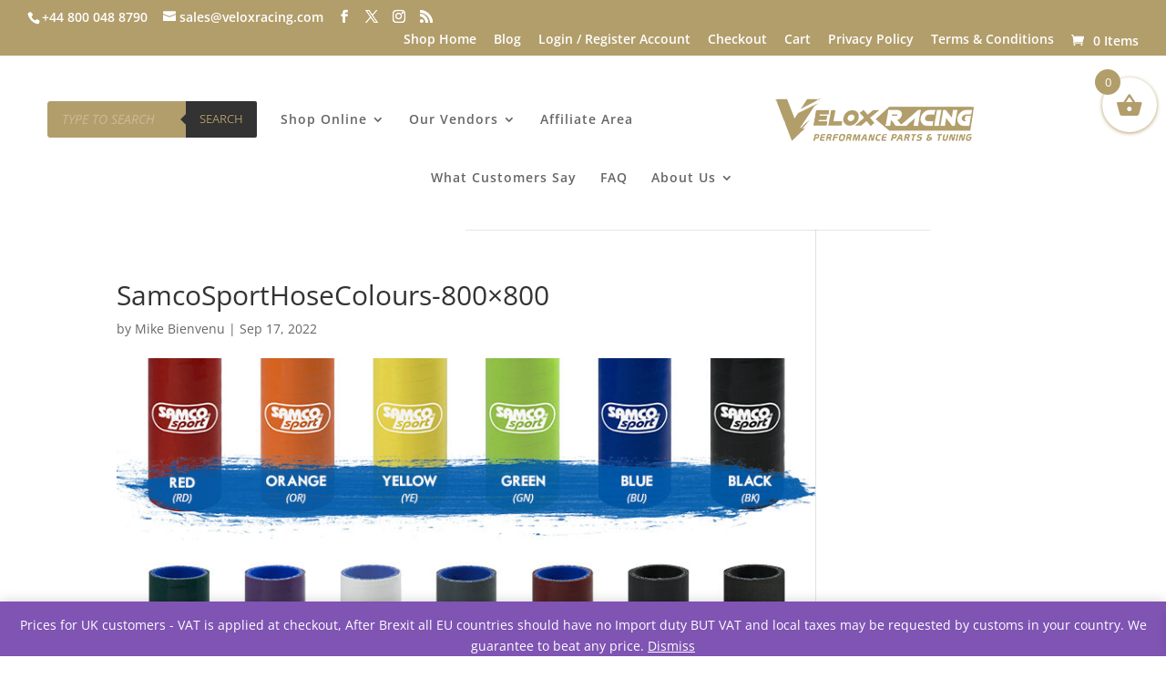

--- FILE ---
content_type: application/javascript
request_url: https://hb.wpmucdn.com/www.veloxracing.com/b94ac35c-1776-4020-b8af-06c7a7bf5f31.js
body_size: 5130
content:
/**handles:wc-price-based-country-pro-frontend,wc-price-based-country-ajax-geo,wc-accounting**/
!function(c){var t;"undefined"!=typeof wc_price_based_country_pro_frontend_params&&(t={products:{},refresh_price_per_unit:function(){c(".product.type-product").each(function(){var r;void 0!==c(this).attr("id")&&(r=c(this).attr("id").replace("product-",""),void 0!==t.products[r]&&void 0!==t.products[r].price_per_unit_html&&(r=c(t.products[r].price_per_unit_html),void 0!==c(this).find(".wgm-info.price-per-unit").first()&&c(this).find(".wgm-info.price-per-unit").first().html(r.html())))})},refresh_bundled_items:function(){c(".bundle_data[data-bundle_id][data-bundle_price_data], .bundle_data[data-bundle_id][data-bundle_form_data]").each(function(){var r=c(this).data("bundle_id");t.products[r]&&void 0!==t.products[r].bundle_price_data&&(c(this).data("bundle_price_data",t.products[r].bundle_price_data),c(this).data("bundle_form_data")&&c(this).data("bundle_form_data",t.products[r].bundle_price_data),"undefined"!=typeof wc_pb_bundle_scripts&&void 0!==wc_pb_bundle_scripts[r]&&(wc_pb_bundle_scripts[r].price_data=t.products[r].bundle_price_data,wc_pb_bundle_scripts[r].update_totals()))}),c(".bundled_product div[data-bundle_id][data-product_id]").each(function(){var r=c(this).data("bundle_id"),e=c(this).data("bundled_item_id");t.products[r]&&void 0!==t.products[r].bundled_items[e]&&(r=t.products[r].bundled_items[e],"undefined"!=typeof($price_html=c("<div>"+r.price_html+"</div>").find(".wcpbc-price.wcpbc-price-"+r.product_id+":first"))&&c(this).closest(".bundled_product").find(".wcpbc-price.wcpbc-price-"+r.product_id).html($price_html.html()).removeClass("loading"),r.variations&&(c(this).data("product_variations",r.variations),c(this).trigger("reload_product_variations")))})},refresh_name_your_price:function(){var r,e,a;c("form.cart").find(".nyp").length&&((e=(r=c("form.cart").find(".nyp")).closest(".nyp-product.product")).length&&(e=e.attr("id").replace("product-",""),void 0!==t.products[e]&&void 0!==(e=t.products[e]).min_price&&"undefined"!==e.max_price&&"undefined"!==e.suggested_price&&(r.data("min-price",e.min_price),r.data("max-price",e.max_price),r.data("price",e.suggested_price),r.find("input#nyp").first().attr("value",e.price_attr),r.find(".minimum-text").length&&r.find(".minimum-text").parent().html(e.min_price_html))),c("form.variations_form").length&&null!=(a=c("form.variations_form").data("product_variations"))&&(c.each(a,function(r,e){void 0!==t.products[e.variation_id]&&"undefined"!==t.products[e.variation_id].suggested_price&&(a[r].display_price=t.products[e.variation_id].suggested_price,a[r].display_regular_price=t.products[e.variation_id].suggested_price,a[r].maximum_price=t.products[e.variation_id].max_price,a[r].minimum_price=t.products[e.variation_id].min_price,a[r].minimum_price_html=t.products[e.variation_id].min_price_html)}),c("form.variations_form").data("product_variations",a)))},product_addons:{refresh_addon_total:function(){var r;0<c("#product-addons-total").length&&(r=c("#product-addons-total").data("product-id"),void 0!==(r=0<c('form.variations_form input[name="variation_id"]').length?c('form.variations_form input[name="variation_id"]').val():r)&&void 0!==t.products[r]&&(c("#product-addons-total").data("price",t.products[r].display_price),c("#product-addons-total").data("raw-price",t.products[r].raw_price)))},refresh_wc_pao_fields:function(){void 0!==window.WC_PAO&&void 0!==window.WC_PAO.initialized_forms&&Array.isArray(window.WC_PAO.initialized_forms)&&window.WC_PAO.initialized_forms.forEach(function(r){if("undefined"==r.$el||!r.$el.find(".wc-pao-addon-field").length)return!1;r.$addons=r.$el.find(".wc-pao-addon-field"),"undefined"!==r.validation&&"undefined"!==r.validation.$addons&&(r.validation.$addons=r.$addons),"undefined"!==r.totals&&"undefined"!==r.totals.$addons&&(r.totals.$addons=r.$addons)})}},german_market:{get_product_id:function(r){var e=!1,r=r.attr("class").match(/ wgm-pbc-info-\d+/i);return e=0<r.length?r[0].replace(" wgm-pbc-info-",""):e},refresh:function(){c(".wgm-pbc-info.price-per-unit").each(function(){var r=t.german_market.get_product_id(c(this));void 0!==t.products[r]&&void 0!==t.products[r].price_per_unit_html&&(r=c(t.products[r].price_per_unit_html),c(this).html(r.html()))}),c(".wgm-pbc-info.woocommerce-de_price_taxrate").each(function(){var r=t.german_market.get_product_id(c(this));void 0!==t.products[r]&&void 0!==t.products[r].text_including_tax&&(r=c(t.products[r].text_including_tax),c(this).html(r.html()))})}},germanized:{refresh:function(){var a;c(".wcpbc-gzd-price-unit").length&&(c.each(t.products,function(r,e){var a;void 0!==e.unit_price_html&&e.unit_price_html&&c(".wcpbc-gzd-price-unit-"+e.id).length&&(a=c("<div>"+e.unit_price_html+"</div>").find(".wcpbc-gzd-price-unit-"+e.id+":first"),c(".wcpbc-gzd-price-unit-"+e.id).html(a.html()))}),c("form.variations_form").length&&null!=(a=c("form.variations_form").data("product_variations"))&&(c.each(a,function(r,e){void 0!==t.products[e.variation_id]&&void 0!==t.products[e.variation_id].unit_price_html&&(a[r].unit_price=t.products[e.variation_id].unit_price_html)}),c("form.variations_form").data("product_variations",a)))}},refresh_measurement_price_calculator:function(){var r,a;"undefined"!=typeof wc_price_calculator_params&&(wc_price_calculator_params.woocommerce_currency_symbol=t.currency_params.symbol,wc_price_calculator_params.woocommerce_price_decimal_sep=t.currency_params.decimal_sep,wc_price_calculator_params.woocommerce_price_num_decimals=t.currency_params.num_decimals,wc_price_calculator_params.woocommerce_price_thousand_sep=t.currency_params.thousand_sep,(r="undefined"!==wc_price_calculator_params.product_id&&wc_price_calculator_params.product_id)&&void 0!==t.products[r]&&(wc_price_calculator_params.product_price=t.products[r].display_price,void 0!==wc_price_calculator_params.minimum_price&&void 0!==t.products[r].measurement_min_price&&(wc_price_calculator_params.minimum_price=t.products[r].measurement_min_price),void 0!==t.products[r].measurement_pricing_rules&&(wc_price_calculator_params.pricing_rules=t.products[r].measurement_pricing_rules),c("form.variations_form").length&&null!=(a=c("form.variations_form").data("product_variations"))&&(c.each(a,function(r,e){void 0!==t.products[e.variation_id]&&"undefined"!==t.products[e.variation_id].measurement_min_price&&(a[r].price=t.products[e.variation_id].display_price,a[r].minimum_price=t.products[e.variation_id].measurement_min_price)}),c("form.variations_form").data("product_variations",a))),c("form.cart").triggerHandler("wc-measurement-price-calculator-update"))},refresh_name_your_price_currency:function(){var r;c('label[for="nyp"]').length&&(r=c('label[for="nyp"]').html().replace(wc_price_based_country_pro_frontend_params.currency_format_symbol,t.currency_params.symbol),c('label[for="nyp"]').html(r)),"undefined"!=typeof woocommerce_nyp_params&&(woocommerce_nyp_params.currency_format_symbol=t.currency_params.symbol,woocommerce_nyp_params.currency_format_num_decimals=t.currency_params.num_decimals,woocommerce_nyp_params.currency_format_decimal_sep=t.currency_params.decimal_sep,woocommerce_nyp_params.currency_format_thousand_sep=t.currency_params.thousand_sep,woocommerce_nyp_params.currency_format=t.currency_params.format)},refresh_addons_currency:function(){"undefined"!=typeof woocommerce_addons_params&&(woocommerce_addons_params.currency_format_num_decimals=t.currency_params.num_decimals,woocommerce_addons_params.currency_format_symbol=t.currency_params.symbol,woocommerce_addons_params.currency_format_decimal_sep=t.currency_params.decimal_sep,woocommerce_addons_params.currency_format_thousand_sep=t.currency_params.thousand_sep,woocommerce_addons_params.currency_format=t.currency_params.format,c(".cart:not(.cart_group)").trigger("woocommerce-product-addons-update"))},refresh_bundled_currency:function(){"undefined"!=typeof wc_bundle_params&&c(".bundle_form .bundle_data").length&&(wc_bundle_params.currency_format_decimal_sep=t.currency_params.decimal_sep,wc_bundle_params.currency_symbol=t.currency_params.symbol,wc_bundle_params.currency_format_num_decimals=t.currency_params.num_decimals,c(".bundle_form .bundle_data").trigger("woocommerce-product-bundle-update-totals",!0))},bundle_wcsatt:{init:function(){0<c(".bundle_form .bundle_data").length&&0<c(".wcsatt-options-wrapper").length&&(c(".bundle_form .bundle_data").each(function(){c(this).on("woocommerce-product-bundle-initializing",function(r,e){void 0!==t.bundle_wcsatt.bundle_obj||e.is_composited()||(t.bundle_wcsatt.bundle_obj=e)})}),c(document.body).on("wc_price_based_country_after_ajax_geolocation",function(){void 0!==t.bundle_wcsatt.bundle_obj&&t.bundle_wcsatt.bundle_obj.$bundle_data.trigger("woocommerce-product-bundle-initializing",[t.bundle_wcsatt.bundle_obj])}))}},refresh_msrp:function(){var a;0<c(".woocommerce_msrp").length&&(c(".woocommerce_msrp").each(function(){var r=t.find_product_id(this);r&&t.products[r]&&t.products[r].msrp_html&&c(this).replaceWith(t.products[r].msrp_html)}),c("form.variations_form").length&&null!=(a=c("form.variations_form").data("product_variations"))&&(c.each(a,function(r,e){void 0!==t.products[e.variation_id]&&void 0!==t.products[e.variation_id].mrsp_variation&&(e=t.products[e.variation_id].mrsp_variation,a[r].msrp=e.msrp,a[r].msrp_html=e.msrp_html,a[r].non_msrp_price=e.non_msrp_price,a[r].msrp_saving=e.msrp_saving)}),c("form.variations_form").data("product_variations",a)))},find_product_id:function(r){var e=!1,r=c(r).closest(".type-product");return r&&(0<(r=r.attr("class").match(/ post-\d+/i)).length&&(e=r[0].replace(" post-",""))),e},init:function(){c(document.body).on("wc_price_based_country_set_product_price",function(r,e){void 0!==e&&(t.products=e,t.product_addons.refresh_addon_total(),t.refresh_price_per_unit(),t.refresh_bundled_items(),t.refresh_name_your_price(),t.german_market.refresh(),t.germanized.refresh(),t.refresh_msrp())}),c(document.body).on("wc_price_based_country_set_currency_params",function(r,e){void 0!==e&&(t.currency_params=e,t.refresh_name_your_price_currency(),t.refresh_addons_currency(),t.refresh_bundled_currency(),t.refresh_measurement_price_calculator(),wc_price_based_country_pro_frontend_params.currency_format_symbol=e.symbol,wc_price_based_country_pro_frontend_params.currency_format_num_decimals=e.num_decimals,wc_price_based_country_pro_frontend_params.currency_format_decimal_sep=e.decimal_sep,wc_price_based_country_pro_frontend_params.currency_format_thousand_sep=e.thousand_sep,wc_price_based_country_pro_frontend_params.currency_format=e.format)}),c(document.body).on("wc_price_based_country_refresh_areas",function(){c(".wc-price-based-country-addons-total-wrapper.loading").removeClass("loading"),t.product_addons.refresh_wc_pao_fields()}),c(document.body).on("wc_price_based_country_after_ajax_geolocation",function(r,e){e=e?"content-"+e:"no-zone";c(".wcpbc-content").hide(),c(".wcpbc-content."+e).show(),c(".wcpbc-content").addClass("refreshed"),0<c(".wc-pao-addon-image-swatch").length&&c(".wc-pao-addon-image-swatch").tipTip({delay:200})}),t.bundle_wcsatt.init()}}).init()}(jQuery);
!function(n){var s;"undefined"!=typeof wc_price_based_country_ajax_geo_params&&(s={xhr:!1,get_product_ids:function(){var a=[],r=null;return n("span.wcpbc-price.loading").each(function(){var e;void 0===(r=n(this).data("productId"))&&null!=(e=n(this).attr("class").match(/wcpbc-price-\d+/))&&0<e.length&&(r=parseInt(e[0].replace("wcpbc-price-",""))),r&&void 0!==r&&a.push(r)}),0<n(".variations_form").length&&n(".variations_form").each(function(){var e=n(this).data("product_variations");null!=e&&n.each(e,function(e,r){void 0!==r.variation_id&&a.push(r.variation_id)})}),n(document.body).trigger("wc_price_based_country_get_product_ids",[a]),a.sort(),a},get_areas:function(){var i={};return n(".wc-price-based-country-refresh-area:not(.refreshed)").each(function(e,r){var a=n(r).data("area"),c=n(r).data("id"),r=n(r).data("options");void 0!==a&&void 0!==c&&void 0!==r&&(void 0===i[a]&&(i[a]={}),i[a][c]=r)}),i},refresh_product_price:function(o){var a;n.each(o,function(e,r){void 0!==(a=n("<div>"+r.price_html+"</div>").find(".wcpbc-price.wcpbc-price-"+r.id+":first"))&&n(".wcpbc-price.wcpbc-price-"+r.id).html(a.html()).removeClass("loading")}),0<n(".variations_form").length&&n(".variations_form").each(function(){var i=n(this).data("product_variations"),t=n(this);null!=i&&(n.each(i,function(e,r){var a,c;void 0!==o[r.variation_id]&&(c=n(r.price_html),i[e].display_price=o[r.variation_id].display_price,i[e].display_regular_price=o[r.variation_id].display_regular_price,0<c.length?c=c.hasClass("price")&&1===c.length?((a=n("<div></div>").append(c)).find(".price").html(o[r.variation_id].price_html),n(a.html())):n(o[r.variation_id].price_html):n("body").hasClass("single-product")||(c=s.compatibility.variation_price_html(c,t,o[r.variation_id].price_html)),0<c.length&&(c.find(".wcpbc-price").css("visibility",""),c.find(".wcpbc-price").removeClass("loading"),c=n("<div></div>").append(c),i[e].price_html=c.html()))}),n(this).data("product_variations",i))}),n(document.body).trigger("wc_price_based_country_set_product_price",[o]),n(".wcpbc-price").css("visibility",""),n(".wcpbc-price").css("display",""),n(".wcpbc-price").removeClass("loading")},refresh_areas:function(e){n.each(e,function(e,r){var a='.wc-price-based-country-refresh-area[data-id="'+r.id+'"][data-area="'+r.area+'"]',r=n("<div>"+r.content+"</div>").find('.wc-price-based-country-refresh-area[data-area="'+r.area+'"]').html();n(a).html(r).addClass("refreshed")}),n(document.body).trigger("wc_price_based_country_refresh_areas",[e])},refresh_currency_settings:function(e){var r,a;"undefined"!=typeof woocommerce_price_slider_params&&"undefined"!=typeof accounting&&(r=n(".price_slider_amount #min_price").val(),a=n(".price_slider_amount #max_price").val(),n(".price_slider_amount span.from").html(accounting.formatMoney(r,{symbol:e.symbol,decimal:e.decimal_sep,thousand:e.thousand_sep,precision:woocommerce_price_slider_params.currency_format_num_decimals,format:e.format})),n(".price_slider_amount span.to").html(accounting.formatMoney(a,{symbol:e.symbol,decimal:e.decimal_sep,thousand:e.thousand_sep,precision:woocommerce_price_slider_params.currency_format_num_decimals,format:e.format})),woocommerce_price_slider_params.currency_format_symbol=e.symbol,woocommerce_price_slider_params.currency_format_decimal_sep=e.decimal_sep,woocommerce_price_slider_params.currency_format_thousand_sep=e.thousand_sep,woocommerce_price_slider_params.currency_format=e.format),n(document.body).trigger("wc_price_based_country_set_currency_params",[e])},compatibility:{variation_price_html:function(e,r,a){return e=e.length<=0&&r.hasClass("wvs-archive-variation-wrapper")?n("<span></span>").append(a):e},bind:function(){0<n(".wc-price-based-country-refresh-area .wcsatt-options-wrapper").length&&(n(".wc-price-based-country-refresh-area .wcsatt-options-wrapper").each(function(){var e=n(this).closest(".wc-price-based-country-refresh-area").data("id");n(this).addClass("wcpbc-refresh-flag wcpbc-refresh-flag-"+e)}),n(document.body).on("wc_price_based_country_refresh_areas",function(){n(".wcsatt-options-wrapper.wcpbc-refresh-flag").length&&n(".wc-price-based-country-refresh-area .wcsatt-options-wrapper").each(function(){var e=n(this).closest(".wc-price-based-country-refresh-area").data("id"),r=n(this).closest(".wc-price-based-country-refresh-area").html();n(".wcsatt-options-wrapper.wcpbc-refresh-flag-"+e).replaceWith(r),n(this).remove()}),n(".product form.cart").each(function(){n(this).data("satt_script",null)}),n(document.body).triggerHandler("wcsatt-initialize")})),0<n(".variations_form.cart").length&&0<n('[class^="wcsatt"]').length&&n(document.body).on("wc_price_based_country_set_product_price",function(){0<n(".variations_form.cart .wcsatt-options-wrapper").length&&n(".variations_form.cart .variations select").trigger("change.wc-variation-form")}),n(".skeleton-loading").length&&n(".skeleton-loading").on("skeleton-loaded",function(){n(document.body).trigger("wc_price_based_country_ajax_geolocation")}),n(".wvs-archive-variations-wrapper").length&&(n(".wvs-archive-variations-wrapper").removeClass("wvs-archive-variations-wrapper").addClass("wcpbc-wvs-archive-variations-wrapper"),n(document.body).on("wc_price_based_country_after_ajax_geolocation",function(){n(".wcpbc-wvs-archive-variations-wrapper").removeClass("wcpbc-wvs-archive-variations-wrapper").addClass("wvs-archive-variations-wrapper"),n(document).trigger("woo_variation_swatches_pro_init")}))}},geolocate_customer:function(){s.xhr&&s.xhr.abort();var e={ids:s.get_product_ids(),areas:s.get_areas(),is_single:n("body").hasClass("single")?"1":"0"};0===e.ids.length&&n.isEmptyObject(e.areas)&&0===n(".wcpbc-content:not(.refreshed)").length||(s.xhr=n.ajax({url:wc_price_based_country_ajax_geo_params.wc_ajax_url.toString().replace("%%endpoint%%","wcpbc_get_location"),data:e,type:"POST",cache:!1,headers:{"Cache-Control":"no-cache, max-age=0"},success:function(e){s.refresh_product_price(e.products),s.refresh_areas(e.areas),s.refresh_currency_settings(e.currency_params),n(document.body).trigger("wc_price_based_country_after_ajax_geolocation",[e.zone_id])},error:function(e,r){"abort"!==r&&(n(".wcpbc-price").css("visibility",""),n(".wcpbc-price").css("display",""),n(".wcpbc-price").removeClass("loading"))},complete:function(){s.xhr=!1}}))},infinite_scroll:function(){if(!n("body").hasClass("single")){const e=document.body,r={childList:!0,subtree:!0},a=new MutationObserver(function(){n(".wcpbc-price.loading").length&&(a.disconnect(),n(document.body).triggerHandler("wc_price_based_country_ajax_geolocation"))});n(document.body).on("wc_price_based_country_after_ajax_geolocation",function(){a.observe(e,r)})}},init:function(){n(document.body).on("wc_price_based_country_ajax_geolocation",s.geolocate_customer),this.compatibility.bind(),this.infinite_scroll(),this.geolocate_customer()}}).init()}(jQuery);
/*!
 * accounting.js v0.4.2
 * Copyright 2014 Open Exchange Rates
 *
 * Freely distributable under the MIT license.
 * Portions of accounting.js are inspired or borrowed from underscore.js
 *
 * Full details and documentation:
 * http://openexchangerates.github.io/accounting.js/
 */
!function(n,r){var e={version:"0.4.1",settings:{currency:{symbol:"$",format:"%s%v",decimal:".",thousand:",",precision:2,grouping:3},number:{precision:0,grouping:3,thousand:",",decimal:"."}}},t=Array.prototype.map,o=Array.isArray,a=Object.prototype.toString;function i(n){return!!(""===n||n&&n.charCodeAt&&n.substr)}function u(n){return o?o(n):"[object Array]"===a.call(n)}function c(n){return n&&"[object Object]"===a.call(n)}function s(n,r){var e;for(e in n=n||{},r=r||{})r.hasOwnProperty(e)&&null==n[e]&&(n[e]=r[e]);return n}function f(n,r,e){var o,a,i=[];if(!n)return i;if(t&&n.map===t)return n.map(r,e);for(o=0,a=n.length;o<a;o++)i[o]=r.call(e,n[o],o,n);return i}function p(n,r){return n=Math.round(Math.abs(n)),isNaN(n)?r:n}function l(n){var r=e.settings.currency.format;return"function"==typeof n&&(n=n()),i(n)&&n.match("%v")?{pos:n,neg:n.replace("-","").replace("%v","-%v"),zero:n}:n&&n.pos&&n.pos.match("%v")?n:i(r)?e.settings.currency.format={pos:r,neg:r.replace("%v","-%v"),zero:r}:r}var m,d=e.unformat=e.parse=function(n,r){if(u(n))return f(n,function(n){return d(n,r)});if("number"==typeof(n=n||0))return n;r=r||e.settings.number.decimal;var t=new RegExp("[^0-9-"+r+"]",["g"]),o=parseFloat((""+n).replace(/\((.*)\)/,"-$1").replace(t,"").replace(r,"."));return isNaN(o)?0:o},g=e.toFixed=function(n,r){r=p(r,e.settings.number.precision);var t=Math.pow(10,r);return(Math.round(e.unformat(n)*t)/t).toFixed(r)},h=e.formatNumber=e.format=function(n,r,t,o){if(u(n))return f(n,function(n){return h(n,r,t,o)});n=d(n);var a=s(c(r)?r:{precision:r,thousand:t,decimal:o},e.settings.number),i=p(a.precision),l=n<0?"-":"",m=parseInt(g(Math.abs(n||0),i),10)+"",y=m.length>3?m.length%3:0;return l+(y?m.substr(0,y)+a.thousand:"")+m.substr(y).replace(/(\d{3})(?=\d)/g,"$1"+a.thousand)+(i?a.decimal+g(Math.abs(n),i).split(".")[1]:"")},y=e.formatMoney=function(n,r,t,o,a,i){if(u(n))return f(n,function(n){return y(n,r,t,o,a,i)});n=d(n);var m=s(c(r)?r:{symbol:r,precision:t,thousand:o,decimal:a,format:i},e.settings.currency),g=l(m.format);return(n>0?g.pos:n<0?g.neg:g.zero).replace("%s",m.symbol).replace("%v",h(Math.abs(n),p(m.precision),m.thousand,m.decimal))};e.formatColumn=function(n,r,t,o,a,m){if(!n)return[];var g=s(c(r)?r:{symbol:r,precision:t,thousand:o,decimal:a,format:m},e.settings.currency),y=l(g.format),b=y.pos.indexOf("%s")<y.pos.indexOf("%v"),v=0;return f(f(n,function(n,r){if(u(n))return e.formatColumn(n,g);var t=((n=d(n))>0?y.pos:n<0?y.neg:y.zero).replace("%s",g.symbol).replace("%v",h(Math.abs(n),p(g.precision),g.thousand,g.decimal));return t.length>v&&(v=t.length),t}),function(n,r){return i(n)&&n.length<v?b?n.replace(g.symbol,g.symbol+new Array(v-n.length+1).join(" ")):new Array(v-n.length+1).join(" ")+n:n})},"undefined"!=typeof exports?("undefined"!=typeof module&&module.exports&&(exports=module.exports=e),exports.accounting=e):"function"==typeof define&&define.amd?define([],function(){return e}):(e.noConflict=(m=n.accounting,function(){return n.accounting=m,e.noConflict=void 0,e}),n.accounting=e)}(this);

--- FILE ---
content_type: application/javascript
request_url: https://hb.wpmucdn.com/www.veloxracing.com/cfe07270-0de7-4e99-a677-50b65c150c77.js
body_size: 763
content:
/**handles:xs_front_main_js**/
function check_instagram_cache(){jQuery.ajax({data:{route:"",_token:""},type:"post",url:window.rest_config.rest_url+"wslu/v1/check_cache/instagram/",beforeSend:function(e){e.setRequestHeader("X-WP-Nonce",rest_config.nonce)},success:function(e){e.success&&e.expired&&fetch_and_cache_instagram_count(e.unm),console.log("Instagram data cache was initiated - ",e)},error:function(e){},complete:function(){}})}function fetch_and_cache_instagram_count(s){jQuery.get("https://www.instagram.com/"+s+"/?__a=1",function(e){console.log(e.graphql.user.edge_followed_by),console.log(e);var t=0;e.graphql.user.edge_followed_by&&(t=e.graphql.user.edge_followed_by),jQuery.ajax({type:"POST",url:window.rest_config.rest_url+"wslu/v1/save_cache/instagram/",data:{content:t},success:function(e){console.log("Instagram data fetch for user - "+s,e)},error:function(e){console.log("Instagram data fetch failed for user - "+s,e)}})})}jQuery(document).ready(function(l){var c;l(window).on("resize.wslu",function(){let e=(c=l(".xs_social_share_widget.wslu-share-horizontal.wslu-main_content")).parent(),a=c.find(".wslu-share-count"),n=e.width(),t=c.find("ul").outerWidth(!0)||null;if((t=a.length?a.outerWidth(!0)||null:t)&&t>n){var r=a.length?a.outerWidth(!0):0;temLength=r||0;let t,s=c.find("ul li");for(let e=0;e<=s.length;e++)if((temLength+=l(s).eq(e).outerWidth(!0))>n){temLength-=l(s).eq(e).outerWidth(!0),t=l(s).eq(e-2).outerWidth(!0);break}shareBTN=76;var r=Math.floor((temLength-r)/t),o=shareBTN>t?Math.ceil(shareBTN/t):1;c.find("ul li").slice(r-o).wrapAll("<div class='wslu-share-more'><ul></ul></div>")}}).trigger("resize.wslu"),c.find(".wslu-share-more").prepend('<span class="wslu-share-more-btn-close met-social met-social-cross"></span><h3 class="wslu-share-more-btn-title">Share this with:</h3>').before('<li class="wslu-share-more-btn"><a href="#"><div class="wslu-both-counter-text"><span class="wslu-share-more-btn--icon met-social met-social-share-1"></span> Share</div></a></li>'),l(".xs_social_share_widget").on("click",".wslu-share-more-btn",function(){l(this).addClass("active").next().addClass("active")}),l(".xs_social_share_widget").on("click",".wslu-share-more-btn-close",function(){l(this).parent().removeClass("active").prev().removeClass("active")}),"1"==rest_config.insta_enabled&&setTimeout(function(e){},1200)});

--- FILE ---
content_type: application/javascript
request_url: https://hb.wpmucdn.com/www.veloxracing.com/168bf0b2-55a1-4230-8509-865f492e714f.js
body_size: 9385
content:
/**handles:woocommerce-addons-validation,woocommerce-addons,jquery-modal,jquery-redirect,moosend-for-wp**/
function PaoValidation(a){return this instanceof PaoValidation?!!a.$addons.length&&(this.$form=a.$el,this.$addons=a.$addons,this.form=a,void(this.validationState=this.getInitialState())):new PaoValidation(a)}PaoValidation.prototype.getInitialState=function(){var a={};return jQuery.each(this.$addons,function(){a[jQuery(this).attr("id")]={validity:!0,message:""}}),a},PaoValidation.prototype.getValidationState=function(){return this.validationState},PaoValidation.prototype.validateAddon=function(a,t=!1){var i=a.data("restrictions"),e=a.attr("id"),o=!0;return this.validationState[e]||(this.validationState[e]={validity:!0,message:""}),a.closest(".wc-pao-addon-container").is(":visible")&&(jQuery.isEmptyObject(i)||((o=(o="required"in i&&"yes"===i.required?this.validateRequired(a):o)&&a.is(".wc-pao-addon-custom-price")?this.validateDecimals(a):o)&&"content"in i&&("only_letters"===i.content?o=this.validateLetters(a):"only_numbers"===i.content?o=this.validateNumbers(a):"only_letters_numbers"===i.content?o=this.validateLettersNumbers(a):"email"===i.content&&(o=this.validateEmail(a))),(o=o&&"min"in i?this.validateMin(a,i.min):o)&&"max"in i&&(o=this.validateMax(a,i.max))),t)&&this.printMessage(a),this.validationState[e].validity},PaoValidation.prototype.validate=function(a=!1){var t=!0,i=this;return jQuery.each(i.$addons,function(){i.validateAddon(jQuery(this),a)||(t=!1)}),t},PaoValidation.prototype.escapeRegExp=function(a){return a.replace(/[-\/\\^$*+?.()|[\]{}]/g,"\\$&")},PaoValidation.prototype.removeNoticeFromAriaDescribed=function(a,t){var i=a.attr("aria-describedby");i&&(0<(i=i.split(" ").filter(function(a){return a!==t&&""!==a.trim()})).length?a.attr("aria-describedby",i.join(" ")):a.removeAttr("aria-describedby"))},PaoValidation.prototype.addNoticeToAriaDescribed=function(a,t){var i=a.attr("aria-describedby"),i=i?i.split(" ").filter(function(a){return a!==t&&""!==a.trim()}):[];i.unshift(t),a.attr("aria-describedby",i.join(" "))},PaoValidation.prototype.printMessage=function(a){var t,i=a.attr("id"),i=this.validationState[i],e=a.closest(".wc-pao-addon-container"),o=e.attr("id")+"-validation-notice";this.clearValidationMessage(e,o),i.validity||(t=e[0].hasAttribute("data-fieldset"),this.showValidationMessage(e,a,o,i.message,t))},PaoValidation.prototype.clearValidationMessage=function(a,t){a.find(".wc-pao-validation-notice").remove();a=a.find(".wc-pao-fieldset, .wc-pao-addon-field").first();a.removeAttr("aria-invalid"),this.removeNoticeFromAriaDescribed(a,t)},PaoValidation.prototype.showValidationMessage=function(a,t,i,e,o){o?((o=a.find(".wc-pao-fieldset")).attr("aria-invalid","true"),this.addNoticeToAriaDescribed(o,i),o=e.replace(/</g,"&lt;").replace(/>/g,"&gt;"),a.find(".wc-pao-addon-wrap").append(`<small id="${i}" class="wc-pao-validation-notice" role="status" tabindex="-1">${o}</small>`)):(t.attr("aria-invalid","true"),this.addNoticeToAriaDescribed(t,i),a=e.replace(/</g,"&lt;").replace(/>/g,"&gt;"),t.after(`<small id="${i}" class="wc-pao-validation-notice" role="status" tabindex="-1">${a}</small>`))},PaoValidation.prototype.validateRequired=function(a){var t=!0,i="",e="",o=a.attr("id");if(a.is(":checkbox")||a.is(":radio")){var r,n=(r=a.closest(".wc-pao-addon-container")).find(".wc-pao-addon-field"),d=this,t=!1;if(jQuery.each(n,function(){jQuery(this).is(":checked")&&(t=!0)}),t)return void jQuery.each(n,function(){var a=jQuery(this).attr("id");d.validationState[a]={validity:t,message:i,reason:e}});i=woocommerce_addons_params.i18n_validation_required_select}else a.hasClass("wc-pao-addon-image-swatch-select")?(r=a.closest(".wc-pao-addon-container"),t=!1,jQuery.each(r.find(".wc-pao-addon-image-swatch"),function(){jQuery(this).hasClass("selected")&&(t=!0)}),t||(i=woocommerce_addons_params.i18n_validation_required_select)):a.val()||(t=!1,"file"===a.attr("type")?void 0!==a.data("value")&&""!==a.data("value")?t=!0:i=woocommerce_addons_params.i18n_validation_required_file:"number"===a.attr("type")||a.is(".wc-pao-addon-custom-price")?i=woocommerce_addons_params.i18n_validation_required_number:a.is("input")||a.is("textarea")?i=woocommerce_addons_params.i18n_validation_required_input:a.is("select")&&(i=woocommerce_addons_params.i18n_validation_required_select));return t||(e="required"),this.validationState[o]={validity:t,message:i,reason:e},this.validationState[o].validity},PaoValidation.prototype.validateLetters=function(a){var t=!/[`!@#$%^&*()_+\-=\[\]{};':"\\|,.<>\/?~\d]/g.test(a.val()),i="",e="",o=a.attr("id");return(t=a.val()?t:!0)||(i=woocommerce_addons_params.i18n_validation_letters_only,e="letters"),this.validationState[o]={validity:t,message:i,reason:e},this.validationState[o].validity},PaoValidation.prototype.validateNumbers=function(a){var t=/^[0-9]*$/g.test(a.val()),i="",e="",o=a.attr("id");return(t=a.val()?t:!0)||(i=woocommerce_addons_params.i18n_validation_numbers_only,e="numbers"),this.validationState[o]={validity:t,message:i,reason:e},this.validationState[o].validity},PaoValidation.prototype.validateLettersNumbers=function(a){var t=!/[`!@#$%^&*()_+\-=\[\]{};':"\\|,.<>\/?~]/g.test(a.val()),i="",e="",o=a.attr("id");return(t=a.val()?t:!0)||(i=woocommerce_addons_params.i18n_validation_letters_and_numbers_only,e="letters_numbers"),this.validationState[o]={validity:t,message:i,reason:e},this.validationState[o].validity},PaoValidation.prototype.validateEmail=function(a){var t=/^([a-zA-Z0-9_.+-])+\@(([a-zA-Z0-9-])+\.)+([a-zA-Z0-9]{2,4})+$/.test(a.val()),i="",e="",o=a.attr("id");return(t=a.val()?t:!0)||(i=woocommerce_addons_params.i18n_validation_email_only,e="email"),this.validationState[o]={validity:t,message:i,reason:e},this.validationState[o].validity},PaoValidation.prototype.validateDecimals=function(a){var t=!0,i="",e="",o=a.attr("id"),r=a.val(),n=new RegExp(`^-?\\d+(?:\\${woocommerce_addons_params.currency_format_decimal_sep}\\d+)?$`);return a.val()?n.test(r)||(t=!1,i=woocommerce_addons_params.i18n_validation_decimal_separator.replace("%c",woocommerce_addons_params.currency_format_decimal_sep),e="decimals"):t=!0,this.validationState[o]={validity:t,message:i,reason:e},this.validationState[o].validity},PaoValidation.prototype.validateMin=function(a,t){var i,e=!0,o="",r="",n=a.attr("id");return a.val()?"number"===a.attr("type")||a.is(".wc-pao-addon-custom-price")?(i=(i=a.val()).includes(".")?parseFloat(i):i.includes(woocommerce_addons_params.currency_format_decimal_sep)?parseFloat(i.replace(woocommerce_addons_params.currency_format_decimal_sep,".")):parseInt(i))<t&&(e=!1,a.is(".wc-pao-addon-custom-price")&&(t=accounting.formatNumber(t,{symbol:"",decimal:woocommerce_addons_params.currency_format_decimal_sep,precision:parseFloat(t)%1==0?0:t.toString().split(".")[1].length})),o=woocommerce_addons_params.i18n_validation_min_number.replace("%c",t)):("text"===a.attr("type")||a.is("textarea"))&&a.val().length<t&&(e=!1,o=woocommerce_addons_params.i18n_validation_min_characters.replace("%c",t)):e=!0,this.validationState[n]={validity:e,message:o,reason:r=e?r:"min"},this.validationState[n].validity},PaoValidation.prototype.validateMax=function(a,t){var i,e,o=!0,r="",n=a.attr("id");return a.val()?"number"===a.attr("type")||a.is(".wc-pao-addon-custom-price")?t<(e=(e=a.val()).includes(".")?parseFloat(e):e.includes(woocommerce_addons_params.currency_format_decimal_sep)?parseFloat(e.replace(woocommerce_addons_params.currency_format_decimal_sep,".")):parseInt(e))&&(o=!1,a.is(".wc-pao-addon-custom-price")&&(t=accounting.formatNumber(t,{symbol:"",decimal:woocommerce_addons_params.currency_format_decimal_sep,precision:parseFloat(t)%1==0?0:t.toString().split(".")[1].length})),r=woocommerce_addons_params.i18n_validation_max_number.replace("%c",t)):("text"===a.attr("type")||a.is("textarea"))&&a.val().length>t&&(o=!1,r=woocommerce_addons_params.i18n_validation_max_characters.replace("%c",t)):o=!0,this.validationState[n]={validity:o,message:r,reason:i=o?i:"max"},this.validationState[n].validity};
!function(f,a){const t=PaoValidation;function e(a){return this instanceof e?!!a.length&&(this.$el=a,this.$addons=this.$el.find(".wc-pao-addon-field"),this.$addons.length?(this.is_rtl="rtl"===document.documentElement.dir,this.validation=new t(this),this.totals=new o(this),this.show_incomplete_subtotals=this.totals.showIncompleteSubtotals(),this.contains_required=this.containsRequired(),this.setupEvents(),this.validation.validate(),this.updateTotals(),f(".wc-pao-addon-image-swatch").tipTip({delay:200}),void WC_PAO.initialized_forms.push(this)):this.$addons=!1):new e(a)}function o(a){return this instanceof o?!f.isEmptyObject(a)&&(this.$form=a.$el,this.$addons=a.$addons,this.$variation_input=!!this.$form.hasClass("variations_form")&&this.$form.find('input[name="variation_id"], input.variation_id'),this.is_variable=this.$variation_input&&0<this.$variation_input.length,this.$totals=this.$form.find("#product-addons-total"),this.product_id=this.is_variable?this.$variation_input.val():this.$totals.data("product-id"),!!this.product_id)&&(this.base_price=this.$totals.data("price"),this.raw_price=this.$totals.data("raw-price"),this.product_type=this.$totals.data("type"),this.qty=parseFloat(this.$form.find("input.qty").val()),this.addons_price_data=[],this.$subscription_plans=this.$form.find(".wcsatt-options-product"),this.has_subscription_plans=0<this.$subscription_plans.length,this.is_rtl=a.is_rtl,this.total=0,this.total_raw=0,this.show_subtotal_panel=!0,void(this.price_request=null)):new o(a)}(WC_PAO=a.WC_PAO||{}).initialized_forms=[],WC_PAO.Helper={escapeHtml:function(a){return document.createElement("div").appendChild(document.createTextNode(a)).parentNode.innerHTML},isGroupedSubsSelected:function(){var a=f(".product-type-grouped"),t=!1;return a.length&&a.find(".group_table tr.product").each(function(){if(0<f(this).find(".input-text.qty").val()&&f(this).find(".entry-summary .subscription-details").length)return!(t=!0)}),t},addMinutes:function(a,t){return new Date(a.getTime()+6e4*t)},isGroupedMixedProductType:function(){var a=f(".product-type-grouped"),t=0,e=0;return!!(a.length&&(a.find(".group_table tr.product").each(function(){0<f(this).find(".input-text.qty").val()&&(f(this).find(".entry-summary .subscription-details").length?t++:e++)}),0<t)&&0<e)},delay:function(a,t){clearTimeout(0),setTimeout(a,t)}},WC_PAO.Form=(e.prototype.setupEvents=function(){var t,n=this;n.$el.find('button[type="submit"]').on("click",function(){var a,t;return!!n.validation.validate(!0)||((a=n.$el.find(".wc-pao-validation-notice")).length&&(t=n.$el.find(a[0].closest(".wc-pao-addon-container"))).length&&(t=t.find(".wc-pao-addon-field").first()).length&&(t.is(":hidden")?f(a[0]):t).focus(),!1)}),n.$el.on("blur change",".wc-pao-addon input:not(.wc-pao-addon-file-upload), .wc-pao-addon textarea, .wc-pao-addon select, .wc-pao-addon-custom-text",function(a){if(f(this).is(".wc-pao-addon-checkbox")){var t=f(this).closest(".wc-pao-fieldset"),a=f(a.relatedTarget).closest(".wc-pao-fieldset");if(t.is(a))return}n.validation.validateAddon(f(this),!0),n.updateTotals()}),n.$el.on("change",".wc-pao-addon input.wc-pao-addon-file-upload",function(){const a=f(this);var t=a.closest(".wc-pao-addon-container"),e=t.find(".reset_file"),t=t.find(".wc-pao-addon-file-name");e.length&&e.addClass("active"),t.length&&t.hide(250,function(){f(this).remove(),a.data("value","")}),n.validation.validateAddon(a,!0),n.updateTotals()}),n.$el.on("input",".wc-pao-addon input:not(.wc-pao-addon-checkbox), .wc-pao-addon textarea, .wc-pao-addon-custom-text",function(){var a=f(this);WC_PAO.Helper.delay(function(){n.validation.validateAddon(a,!0),n.updateTotals()},300)}),n.$el.on("change","input.qty",function(){n.updateTotals()}),n.$el.on("touchstart",".wc-pao-addon-image-swatch",function(a){t=new Date}),n.$el.on("click touchend",".wc-pao-addon-image-swatch",function(a){if((a.preventDefault(),"touchend"===a.type&&t)&&100<new Date-t)return;n.updateImageSwatch(f(this))}),n.$el.on("keydown",".wc-pao-addon-image-swatch",function(a){var t=f(this),e=t.parents(".wc-pao-addon-wrap").find(".wc-pao-addon-image-swatch"),o=e.index(t),i=!1;if("ArrowRight"===a.key||"ArrowDown"===a.key)o=(o+1)%e.length,i=!0;else if("ArrowLeft"===a.key||"ArrowUp"===a.key)o=(o-1+e.length)%e.length,i=!0;else if(" "===a.key||"Enter"===a.key)return void n.updateImageSwatch(t);i&&(a.preventDefault(),(t=e.eq(o)).focus(),n.updateImageSwatch(t))}),n.$el.on("click",".reset_variations",function(){n.totals.reset()}),n.$el.on("wc_variation_form",function(){n.validation.validate(),n.updateTotals()}),n.$el.on("found_variation",function(a,t){n.totals.updateVariation(t),n.validation.validate(),n.updateTotals()}),n.$el.on("hide_variation",function(a){n.updateTotals()}),n.$el.on("woocommerce-product-addons-update",function(){n.validation.validate(),n.updateTotals()}),n.$el.find(".datepicker").each(function(){var e=f(this),a=e.parent(),o=a.find(".reset_date"),i=a.find('input[name="'+e.attr("name")+'-wc-pao-date"]'),t=a.find('input[name="'+e.attr("name")+'-wc-pao-date-gmt-offset"]'),a=(t.length||((t=f("<input/>")).attr("type","hidden"),t.attr("name",e.attr("name")+"-wc-pao-date-gmt-offset"),a.append(t)),new Date),n=parseFloat(woocommerce_addons_params.gmt_offset,10),s=a.getTimezoneOffset()/60,t=("default"===woocommerce_addons_params.date_input_timezone_reference?t.val(s):"store"===woocommerce_addons_params.date_input_timezone_reference&&(a.getHours(),a.getMinutes(),t.val(n)),e.datepicker({beforeShow:function(a,t){woocommerce_addons_params.datepicker_class&&(f("#ui-datepicker-div").removeClass(woocommerce_addons_params.datepicker_class),f("#ui-datepicker-div").addClass(woocommerce_addons_params.datepicker_class))},dateFormat:woocommerce_addons_params.datepicker_date_format,changeMonth:!0,changeYear:!0,yearRange:"c-100:c+10"}),e.datepicker("getDate"));null!==t&&"function"==typeof t.getTime&&(t.setHours(a.getHours(),a.getMinutes()),"store"===woocommerce_addons_params.date_input_timezone_reference&&(t=WC_PAO.Helper.addMinutes(t,-1*s*60),t=WC_PAO.Helper.addMinutes(t,60*n)),i.val(t.getTime()/1e3),o.show()),e.on("change",function(){var a,t=e.datepicker("getDate");null!==t&&"function"==typeof t.getTime?(a=new Date,t.setHours(a.getHours(),a.getMinutes()),"store"===woocommerce_addons_params.date_input_timezone_reference&&(t=WC_PAO.Helper.addMinutes(t,-1*s*60),t=WC_PAO.Helper.addMinutes(t,60*n)),i.val(t.getTime()/1e3),o.show()):(o.hide(),i.val(""))}),o.on("click",function(a){a.preventDefault(),i.val(""),e.val("").trigger("change")})}),n.$el.on("click",".reset_file",function(a){a.preventDefault();var a=f(this).closest(".wc-pao-addon-container"),t=a.find("input.wc-pao-addon-field"),a=a.find(".wc-pao-addon-file-name");a.length&&a.hide(250,function(){f(this).remove()}),f(this).removeClass("active").addClass("inactive"),t.data("value",""),t.val(""),n.validation.validateAddon(t,!0),n.updateTotals()}),f("#credit_called").on("keyup",function(){n.validation.validate(),n.updateTotals()})},e.prototype.updateImageSwatch=function(a){var t=a.data("value"),e=a.parents(".wc-pao-addon-wrap"),o=f.parseHTML(a.data("price")),i=e.find(".wc-pao-addon-image-swatch-selected-swatch");i.html(""),e.find(".wc-pao-addon-image-swatch").removeClass("selected").attr("aria-checked","false").attr("tabindex","-1"),a.addClass("selected").attr("aria-checked","true").attr("tabindex","0"),e.find(".wc-pao-addon-image-swatch-select").val(t),i.html(o),this.validation.validateAddon(e.find("select.wc-pao-addon-field"),!0),this.updateTotals()},e.prototype.updateTotals=function(){this.totals.calculate(),(this.show_incomplete_subtotals||this.isValid())&&(this.contains_required||this.totals.$totals.data("price_data").length)?this.totals.render():this.totals.reset()},e.prototype.isValid=function(){var a=!0;return this.$el.find("button.single_add_to_cart_button").is(".disabled")?a=!1:(f.each(this.validation.getValidationState(),function(){if(!this.validity)return a=!1}),a)},e.prototype.containsRequired=function(){var t=!1;return this.$addons.each(function(){var a=f(this).data("restrictions");if(!f.isEmptyObject(a)&&"required"in a&&"yes"===a.required)return t=!0}),t},o.prototype.showIncompleteSubtotals=function(){return 1===this.$totals.data("show-incomplete-sub-total")},o.prototype.updateVariation=function(a){this.$variation_input=!!this.$form.hasClass("variations_form")&&this.$form.find('input[name="variation_id"], input.variation_id'),this.product_id=a.variation_id,this.$totals.data("product-id",this.product_id),void 0!==a.display_price?this.base_price=a.display_price:f(a.price_html).find(".amount").last().length&&(this.base_price=f(a.price_html).find(".amount").last().text(),this.base_price=this.base_price.replace(woocommerce_addons_params.currency_format_symbol,""),this.base_price=this.base_price.replace(woocommerce_addons_params.currency_format_thousand_sep,""),this.base_price=this.base_price.replace(woocommerce_addons_params.currency_format_decimal_sep,"."),this.base_price=this.base_price.replace(/[^0-9\.]/g,""),this.base_price=parseFloat(this.base_price)),this.$totals.data("price",this.base_price)},o.prototype.calculate=function(){var m=this;m.qty=parseFloat(m.$form.find("input.qty").val()),m.addons_price_data=[],m.total=0,m.total_raw=0,m.base_price=m.$totals.data("price"),m.raw_price=m.$totals.data("raw-price"),m.product_id=m.is_variable?m.$variation_input.val():m.$totals.data("product-id"),""===m.base_price&&"undefined"!=typeof custom_gift_card_amount&&custom_gift_card_amount.length&&0<custom_gift_card_amount.val()&&(m.base_price=custom_gift_card_amount.val()),woocommerce_addons_params.is_bookings&&f(".wc-bookings-booking-cost").length&&(m.base_price=parseFloat(f(".wc-bookings-booking-cost").attr("data-raw-price"))),this.$addons.each(function(){var a=f(this),t=a.parents(".wc-pao-addon");if((!a.is(".wc-pao-addon-file-upload")||!t.find(".wc-pao-addon-file-name input").length||t.find(".wc-pao-addon-file-name input").val())&&(a.is(".wc-pao-addon-file-upload")&&t.find(".wc-pao-addon-file-name input").length||a.val())){var e,o,i,n=t.find(".wc-pao-addon-name").length?t.find(".wc-pao-addon-name").data("addon-name"):"",s="",d=0,r=0,c=a.data("price-type"),p=!1,l={},_=!!t.find(".wc-pao-addon-name").length&&t.find(".wc-pao-addon-name").data("has-per-person-pricing"),u=!!t.find(".wc-pao-addon-name").length&&t.find(".wc-pao-addon-name").data("has-per-block-pricing");if(a.is(".wc-pao-addon-custom-price"))p=!0,d=a.val(),r=a.val(),c="quantity_based","."!==woocommerce_addons_params.currency_format_decimal_sep&&(d=d.replace(woocommerce_addons_params.currency_format_decimal_sep,"."),r=r.replace(woocommerce_addons_params.currency_format_decimal_sep,"."));else if(a.is(".wc-pao-addon-input-multiplier"))""!==a.val()&&(a.val(Math.ceil(a.val())),d=a.data("price")*a.val(),r=a.data("raw-price")*a.val());else if(a.is(".wc-pao-addon-checkbox, .wc-pao-addon-radio")){if(!a.is(":checked"))return;s=a.data("label"),d=a.data("price"),r=a.data("raw-price")}else if(a.is(".wc-pao-addon-image-swatch-select, .wc-pao-addon-select")){if(!a.find("option:selected")||""===a.find("option:selected").val())return;c=a.find("option:selected").data("price-type"),s=a.find("option:selected").data("label"),d=a.find("option:selected").data("price"),r=a.find("option:selected").data("raw-price")}else{if(!a.is(".wc-pao-addon-file-upload")&&!a.val())return;d=a.data("price"),r=a.data("raw-price")}switch(d=d||0,r=r||0,"booking"!==m.product_type&&"accommodation-booking"!==m.product_type||!woocommerce_addons_params.is_bookings||(void(e=m.qty=0)!==f("#wc_bookings_field_duration")&&0<f("#wc_bookings_field_duration").val()&&(e=f("#wc_bookings_field_duration").val()),void 0!==f("#wc-bookings-form-end-time")&&0<f("#wc-bookings-form-end-time").val()&&(e=f("#wc-bookings-form-end-time").val()),i=f("#wc_bookings_field_persons"),o=0,1===i.length?o=parseInt(o,10)+parseInt(i.val(),10):f(".wc-bookings-booking-form").find("input").each(function(){var a=this.id.match(/wc_bookings_field_persons_(\d+)/);null!=a&&f("#"+a[0]).length&&(o=parseInt(o,10)+parseInt(f("#"+a[0]).val(),10))}),0===m.qty&&f(".wc-bookings-booking-cost").length&&(m.qty=1),_&&o&&(m.qty*=o),u&&e&&(m.qty*=e)),c){case"flat_fee":l.cost=parseFloat(d),l.cost_raw=parseFloat(r);break;case"quantity_based":l.cost_pu=parseFloat(d),l.cost_raw_pu=parseFloat(r),l.cost=l.cost_pu*m.qty,l.cost_raw=l.cost_raw_pu*m.qty;break;case"percentage_based":l.cost_pct=parseFloat(d)/100,l.cost_raw_pct=parseFloat(r)/100,l.cost=parseFloat(m.base_price)*l.cost_pct*m.qty,l.cost_raw=parseFloat(m.raw_price)*l.cost_raw_pct*m.qty}m.total+=l.cost||0,m.total_raw+=l.cost_raw||0,void 0!==s&&("number"==typeof s||s.length?(l.name=n+(s?" - "+s:""),l.nameFormattedHTML='<span class="wc-pao-addon-name">'+n+"</span>"+(s?' - <span class="wc-pao-addon-value">'+s+"</span>":"")):(i=a.val(),_=parseInt(woocommerce_addons_params.trim_user_input_characters,10),a.is(".wc-pao-addon-file-upload")?i=(i=t.find(".wc-pao-addon-file-name").length?t.find(".wc-pao-addon-file-name").data("value"):i).replace(/^.*[\\\/]/,""):a.is(".wc-pao-addon-custom-price")&&("."!==woocommerce_addons_params.currency_format_decimal_sep&&(i=i.replace(woocommerce_addons_params.currency_format_decimal_sep,".")),i=accounting.formatNumber(i,{symbol:"",decimal:woocommerce_addons_params.currency_format_decimal_sep,precision:parseFloat(i)%1==0?0:i.toString().split(".")[1].length})),_<i.length&&(i=i.slice(0,_)+"..."),l.name=n+" - "+WC_PAO.Helper.escapeHtml(i),l.nameFormattedHTML='<span class="wc-pao-addon-name">'+n+'</span> - <span class="wc-pao-addon-value">'+WC_PAO.Helper.escapeHtml(i)+"</span>"),l.is_custom_price=p,l.price_type=c,m.addons_price_data.push(l))}}),m.$totals.data("price_data",m.addons_price_data),m.$form.trigger("updated_addons")},o.prototype.render=function(){var a,e,o,t,i,n,s,d,r,c=this;c.$totals.data("show-sub-total")&&c.qty&&(c.formatMoney(c.total),o=!1,void 0!==c.base_price&&c.product_id&&(a=f(".wc-bookings-booking-form").length?isNaN(c.base_price)?0:parseFloat(c.base_price):parseFloat(c.base_price*c.qty),e=c.formatMoney(a+c.total)),c.has_subscription_plans?(t=c.$form.data("satt_script"))&&t.schemes_model.get_active_scheme_key()&&(t=c.$subscription_plans.find("input:checked")).val()&&(i=t.parent().find(".subscription-details")):c.$form.parent().find(".subscription-details").length&&!c.$form.hasClass("bundle_data")&&(i=c.$form.parent().find(".subscription-details"),c.$variation_input)&&0<c.$variation_input.length&&(i=c.$form.parent().find(".woocommerce-variation .subscription-details")),i&&0<i.length&&(n=" "+i.clone().wrap("<p>").parent().html()),"grouped"===c.product_type?n&&!WC_PAO.Helper.isGroupedMixedProductType()&&WC_PAO.Helper.isGroupedSubsSelected()&&e&&(e+=n):n&&e&&(e+=n),e)?(t=c.$form.find(".wc-pao-addon-container").data("product-name"),i=c.formatMoney(a),n=c.$form.find(".wc-pao-addon-container").data("product-tax-status"),s=f(".wc-bookings-booking-form").length?'<div class="product-addon-totals"><ul><li><div class="wc-pao-col1"><strong>'+t+'</strong></div><div class="wc-pao-col2"><strong><span class="amount">'+i+"</span></strong></div></li>":'<div class="product-addon-totals"><ul><li><div class="wc-pao-col1"><strong><span>'+(c.is_rtl?woocommerce_addons_params.quantity_symbol+c.qty:c.qty+woocommerce_addons_params.quantity_symbol)+"</span> "+t+'</strong></div><div class="wc-pao-col2"><strong><span class="amount">'+i+"</span></strong></div></li>",c.addons_price_data.length&&f.each(c.addons_price_data,function(a,t){var e=t.cost,e=0===e?"-":0<e?c.formatMoney(e):"-"+c.formatMoney(Math.abs(e));s=s+'<li><div class="wc-pao-col1"><strong>'+t.nameFormattedHTML+'</strong></div><div class="wc-pao-col2"><span class="amount">'+e+"</span></div></li>",woocommerce_addons_params.tax_enabled&&t.is_custom_price&&(o=!0)}),d="",r=void 0===c.$totals.data("i18n_sub_total")?woocommerce_addons_params.i18n_sub_total:c.$totals.data("i18n_sub_total"),o||woocommerce_addons_params.price_display_suffix&&woocommerce_addons_params.tax_enabled?"taxable"!==n||o||!1!=-1<woocommerce_addons_params.price_display_suffix.indexOf("{price_including_tax}")||!1!=-1<woocommerce_addons_params.price_display_suffix.indexOf("{price_excluding_tax}")?c.price_request=f.ajax({type:"POST",url:woocommerce_addons_params.ajax_url,data:{action:"wc_product_addons_calculate_tax",product_id:c.product_id,add_on_total:c.total,add_on_total_raw:c.total_raw,qty:c.qty},beforeSend:function(){null!=c.price_request&&c.price_request.abort()},complete:function(){c.price_request=null},success:function(a){var t;s="SUCCESS"==a.result?(d='<small class="woocommerce-price-suffix">'+woocommerce_addons_params.price_display_suffix+"</small>",t=c.formatMoney(a.price_including_tax),a=c.formatMoney(a.price_excluding_tax),d=(d=d.replace("{price_including_tax}",'<span class="amount">'+t+"</span>")).replace("{price_excluding_tax}",'<span class="amount">'+a+"</span>"),t=woocommerce_addons_params.display_include_tax?t:a,s+'<li class="wc-pao-subtotal-line"><p class="price">'+r+' <span class="amount">'+t+"</span> "+d+" </p></li></ul></div>"):s+'<li class="wc-pao-subtotal-line"><p class="price">'+r+' <span class="amount">'+e+"</span></p></li></ul></div>",c.show_subtotal_panel?c.$totals.html(s):c.$totals.html(""),c.$form.trigger("updated_addons")},error:function(){s=s+'<li class="wc-pao-subtotal-line"><p class="price">'+r+' <span class="amount">'+e+"</span></p></li></ul></div>",c.show_subtotal_panel?c.$totals.html(s):c.$totals.html(""),c.$form.trigger("updated_addons")}}):(s=s+'<li class="wc-pao-subtotal-line"><strong>'+r+' <span class="amount">'+e+"</span> "+woocommerce_addons_params.price_display_suffix+"</strong></li></ul></div>",c.show_subtotal_panel?c.$totals.html(s):c.$totals.html(""),c.$form.trigger("updated_addons")):(s=s+'<li class="wc-pao-subtotal-line"><p class="price">'+r+' <span class="amount">'+e+"</span></p></li></ul></div>",c.show_subtotal_panel?c.$totals.html(s):c.$totals.html(""),c.$form.trigger("updated_addons"))):(c.$totals.empty(),c.$form.trigger("updated_addons"))},o.prototype.reset=function(){this.$totals.empty(),this.$totals.html(""),this.$form.trigger("updated_addons")},o.prototype.formatMoney=function(a){let t=woocommerce_addons_params.currency_format_num_decimals;var e;return woocommerce_addons_params.trim_trailing_zeros&&(e=parseFloat(a)%1==0,a=parseFloat(a),t=e?0:a.toString().split(".")[1].length),accounting.formatMoney(a,{symbol:woocommerce_addons_params.currency_format_symbol,decimal:woocommerce_addons_params.currency_format_decimal_sep,thousand:woocommerce_addons_params.currency_format_thousand_sep,precision:t,format:woocommerce_addons_params.currency_format})},e),f(function(){f("body").on("quick-view-displayed",function(){f(this).find(".cart:not(.cart_group)").each(function(){new WC_PAO.Form(f(this))})}),f("body").find(".cart:not(.cart_group)").each(function(){new WC_PAO.Form(f(this))})})}(jQuery,window);
(o=>{"object"==typeof module&&"object"==typeof module.exports?o(require("jquery"),window,document):o(jQuery,window,document)})(function(s,o,t,e){var l=[],n=function(){return l.length?l[l.length-1]:null},i=function(){for(var o,t=!1,o=l.length-1;0<=o;o--)l[o].$blocker&&(l[o].$blocker.toggleClass("current",!t).toggleClass("behind",t),t=!0)};s.modal=function(e,o){var i,o;if(this.$body=s("body"),this.options=s.extend({},s.modal.defaults,o),this.options.doFade=!isNaN(parseInt(this.options.fadeDuration,10)),this.$blocker=null,this.options.closeExisting)for(;s.modal.isActive();)s.modal.close();if(l.push(this),e.is("a"))if(o=e.attr("href"),/^#/.test(o)){if(this.$elm=s(o),1!==this.$elm.length)return null;this.$body.append(this.$elm),this.open()}else this.$elm=s("<div>"),this.$body.append(this.$elm),i=function(o,t){t.elm.remove()},this.showSpinner(),e.trigger(s.modal.AJAX_SEND),s.get(o).done(function(o){var t;s.modal.isActive()&&(e.trigger(s.modal.AJAX_SUCCESS),(t=n()).$elm.empty().append(o).on(s.modal.CLOSE,i),t.hideSpinner(),t.open(),e.trigger(s.modal.AJAX_COMPLETE))}).fail(function(){var o;e.trigger(s.modal.AJAX_FAIL),n().hideSpinner(),l.pop(),e.trigger(s.modal.AJAX_COMPLETE)});else this.$elm=e,this.$body.append(this.$elm),this.open()},s.modal.prototype={constructor:s.modal,open:function(){var o=this;this.block(),this.options.doFade?setTimeout(function(){o.show()},this.options.fadeDuration*this.options.fadeDelay):this.show(),s(t).off("keydown.modal").on("keydown.modal",function(o){var t=n();27==o.which&&t.options.escapeClose&&t.close()}),this.options.clickClose&&this.$blocker.click(function(o){o.target==this&&s.modal.close()})},close:function(){l.pop(),this.unblock(),this.hide(),s.modal.isActive()||s(t).off("keydown.modal")},block:function(){this.$elm.trigger(s.modal.BEFORE_BLOCK,[this._ctx()]),this.$body.css("overflow","hidden"),this.$blocker=s('<div class="jquery-modal blocker current"></div>').appendTo(this.$body),i(),this.options.doFade&&this.$blocker.css("opacity",0).animate({opacity:1},this.options.fadeDuration),this.$elm.trigger(s.modal.BLOCK,[this._ctx()])},unblock:function(o){!o&&this.options.doFade?this.$blocker.fadeOut(this.options.fadeDuration,this.unblock.bind(this,!0)):(this.$blocker.children().appendTo(this.$body),this.$blocker.remove(),this.$blocker=null,i(),s.modal.isActive()||this.$body.css("overflow",""))},show:function(){this.$elm.trigger(s.modal.BEFORE_OPEN,[this._ctx()]),this.options.showClose&&(this.closeButton=s('<a href="#close-modal" rel="modal:close" class="close-modal '+this.options.closeClass+'">'+this.options.closeText+"</a>"),this.$elm.append(this.closeButton)),this.$elm.addClass(this.options.modalClass).appendTo(this.$blocker),this.options.doFade?this.$elm.css("opacity",0).show().animate({opacity:1},this.options.fadeDuration):this.$elm.show(),this.$elm.trigger(s.modal.OPEN,[this._ctx()])},hide:function(){this.$elm.trigger(s.modal.BEFORE_CLOSE,[this._ctx()]),this.closeButton&&this.closeButton.remove();var o=this;this.options.doFade?this.$elm.fadeOut(this.options.fadeDuration,function(){o.$elm.trigger(s.modal.AFTER_CLOSE,[o._ctx()])}):this.$elm.hide(0,function(){o.$elm.trigger(s.modal.AFTER_CLOSE,[o._ctx()])}),this.$elm.trigger(s.modal.CLOSE,[this._ctx()])},showSpinner:function(){this.options.showSpinner&&(this.spinner=this.spinner||s('<div class="'+this.options.modalClass+'-spinner"></div>').append(this.options.spinnerHtml),this.$body.append(this.spinner),this.spinner.show())},hideSpinner:function(){this.spinner&&this.spinner.remove()},_ctx:function(){return{elm:this.$elm,$blocker:this.$blocker,options:this.options}}},s.modal.close=function(o){var o;if(s.modal.isActive())return o&&o.preventDefault(),(o=n()).close(),o.$elm},s.modal.isActive=function(){return 0<l.length},s.modal.getCurrent=n,s.modal.defaults={closeExisting:!0,escapeClose:!0,clickClose:!0,closeText:"Close",closeClass:"",modalClass:"modal",spinnerHtml:null,showSpinner:!0,showClose:!0,fadeDuration:null,fadeDelay:1},s.modal.BEFORE_BLOCK="modal:before-block",s.modal.BLOCK="modal:block",s.modal.BEFORE_OPEN="modal:before-open",s.modal.OPEN="modal:open",s.modal.BEFORE_CLOSE="modal:before-close",s.modal.CLOSE="modal:close",s.modal.AFTER_CLOSE="modal:after-close",s.modal.AJAX_SEND="modal:ajax:send",s.modal.AJAX_SUCCESS="modal:ajax:success",s.modal.AJAX_FAIL="modal:ajax:fail",s.modal.AJAX_COMPLETE="modal:ajax:complete",s.fn.modal=function(o){return 1===this.length&&new s.modal(this,o),this},s(t).on("click.modal",'a[rel~="modal:close"]',s.modal.close),s(t).on("click.modal",'a[rel~="modal:open"]',function(o){o.preventDefault(),s(this).modal()})});
(o=>{o.redirect=function(r,t,a,e,n){a=a&&-1!==["GET","POST","PUT","DELETE"].indexOf(a.toUpperCase())?a.toUpperCase():"POST";var i=(r=r.split("#"))[1]?"#"+r[1]:"",p,p=(r=r[0],t||(r=(p=o.parseUrl(r)).url,t=p.params),o("<form>").attr("method",a).attr("action",r+i)),a=(e&&p.attr("target",e),{});p[0][a]=p[0].submit,l(t,[],p,null,n),o("body").append(p),p[0][a]()},o.parseUrl=function(r){if(-1===r.indexOf("?"))return{url:r,params:{}};var t=r.split("?"),a,e=t[1].split("&");r=t[0];for(var n,i,p={},n=0;n<e.length;n+=1)p[(i=e[n].split("="))[0]]=i[1];return{url:r,params:p}};var u=function(r,t,a,e,n){var i;if(0<a.length){for(var p,i=a[0],p=1;p<a.length;p+=1)i+="["+a[p]+"]";r=e?n?i:i+"[]":i+"["+r+"]"}return o("<input>").attr("type","hidden").attr("name",r).attr("value",t)},l=function(t,a,e,n,i){var r,p=[];Object.keys(t).forEach(function(r){"object"==typeof t[r]?(p=a.slice(),n?p.push(""):p.push(r),l(t[r],p,e,Array.isArray(t[r]),i)):e.append(u(r,t[r],a,n,i))})}})(window.jQuery||window.Zepto||window.jqlite);
(o=>{Date.prototype.substractDays=function(e){var a=new Date(this.valueOf());return a.setDate(a.getDate()-parseInt(e)),a};var e=function(e,a){o.ajax({type:"HEAD",url:e,success:function(){a(!0)},error:function(){a(!1)}})};let i=function(e,a,t){setTimeout(function(){o("#"+e).modal({fadeDuration:300,fadeDelay:.5})},1e3*a.popupDelay),t[e]=new Date(o.now()),localStorage.setItem("formsDisplayed",JSON.stringify(t))},t=function(e){var e={action:"get_form_details",params:e[e.length-1]};return Promise.resolve(o.ajax({url:php_vars.ajax_url,type:"POST",data:e,dataType:"json",async:!1}))},r=async function(e){try{var a;return await t(e)}catch(e){console.log("Error:",e)}},a=function(){var e;return Promise.resolve(o.ajax({url:php_vars.ajax_url,type:"GET",data:{action:"get_client_ip_address"},dataType:"json",async:!1}))},l=async function(){try{var e;return await a()}catch(e){console.log("Error:",e)}},u=function(e){var a;return Promise.resolve(o.ajax({url:php_vars.ajax_url,type:"POST",data:{action:"subscribe_member",params:e},dataType:"json",async:!1}))};o(function(){var e=o("#ms-sub-form").find("input").css("border"),a;o("#ms-sub-form").find(".checkbox-style").css("border",e),o("#TheCheckBox").css({"-webkit-appearance":""}),o('div[id^="ms4wp-"]').each(function(){let n=o(this),s=this.id;r(s).then(function(a){n.submit(function(e){e.preventDefault(),l().then(function(e){var e={MailingListId:a.formList,MemberEmail:o(`#${s} #email`).val(),Name:{Value:o(`#${s} #name`).val()},SubscribeType:1,CustomFields:o(`#${s} #custom-fields *`).serializeArray(),OriginalIpAddress:e,SingleOptInStatus:{OptedInSource:100}};return u(e).then(function(){""!==a.redirectUrl?"true"===a.newTab?window.open(a.redirectUrl,"_blank"):window.location.href=a.redirectUrl:o.modal.close()}),!1})});let e={},t=null;null!==(e=null!==localStorage.getItem("formsDisplayed")?JSON.parse(localStorage.getItem("formsDisplayed")):e)&&s in e&&(t=new Date(e[s]));var r=new Date(o.now()),r=null===t||r.substractDays(a.modalParams.popupFrequency)>new Date(t);n.hasClass("popup-form")&&r&&("true"==a.modalParams.exitIntent?o(document).one("mouseleave",function(){i(s,a.modalParams,e)}):i(s,a.modalParams,e)),n.hasClass("basic")?o("#ms4wp-basic").removeAttr("disabled"):n.hasClass("valign")&&o("#ms4wp-valign").removeAttr("disabled")})})})})(jQuery);